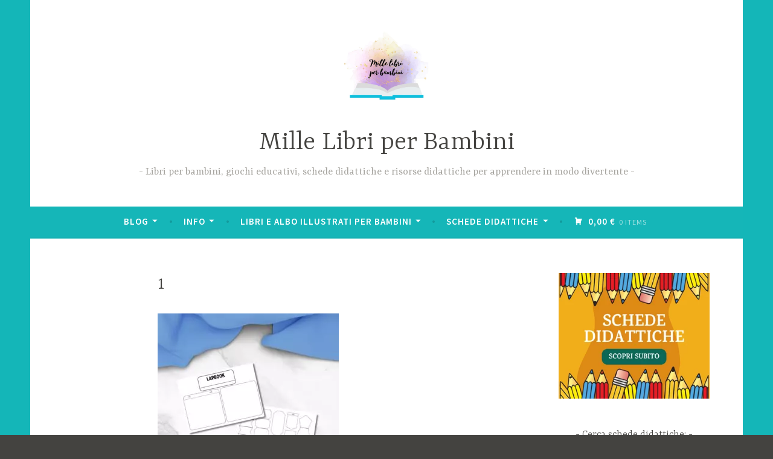

--- FILE ---
content_type: text/html; charset=UTF-8
request_url: https://millelibriperbambini.it/?attachment_id=6889
body_size: 13643
content:
<!DOCTYPE html>
<html dir="ltr" lang="it-IT" prefix="og: https://ogp.me/ns#">
<head>
<meta charset="UTF-8">
<meta name="viewport" content="width=device-width, initial-scale=1">
<link rel="profile" href="http://gmpg.org/xfn/11">

<title>1 - Mille Libri per Bambini</title>

		<!-- All in One SEO 4.9.2 - aioseo.com -->
	<meta name="robots" content="max-image-preview:large" />
	<meta name="author" content="Deborah Lazzaro"/>
	<link rel="canonical" href="https://millelibriperbambini.it/?attachment_id=6889" />
	<meta name="generator" content="All in One SEO (AIOSEO) 4.9.2" />
		<meta property="og:locale" content="it_IT" />
		<meta property="og:site_name" content="Mille Libri per Bambini - Libri per bambini, giochi educativi, schede didattiche e risorse didattiche per apprendere in modo divertente" />
		<meta property="og:type" content="article" />
		<meta property="og:title" content="1 - Mille Libri per Bambini" />
		<meta property="og:url" content="https://millelibriperbambini.it/?attachment_id=6889" />
		<meta property="og:image" content="https://millelibriperbambini.it/wp-content/uploads/2023/04/cropped-nuovo-logo-mille-libri-per-bambini.png" />
		<meta property="og:image:secure_url" content="https://millelibriperbambini.it/wp-content/uploads/2023/04/cropped-nuovo-logo-mille-libri-per-bambini.png" />
		<meta property="og:image:width" content="500" />
		<meta property="og:image:height" content="450" />
		<meta property="article:published_time" content="2024-07-02T16:06:54+00:00" />
		<meta property="article:modified_time" content="2024-07-02T16:11:09+00:00" />
		<meta name="twitter:card" content="summary_large_image" />
		<meta name="twitter:title" content="1 - Mille Libri per Bambini" />
		<meta name="twitter:image" content="https://millelibriperbambini.it/wp-content/uploads/2023/04/cropped-nuovo-logo-mille-libri-per-bambini.png" />
		<script type="application/ld+json" class="aioseo-schema">
			{"@context":"https:\/\/schema.org","@graph":[{"@type":"BreadcrumbList","@id":"https:\/\/millelibriperbambini.it\/?attachment_id=6889#breadcrumblist","itemListElement":[{"@type":"ListItem","@id":"https:\/\/millelibriperbambini.it#listItem","position":1,"name":"Home","item":"https:\/\/millelibriperbambini.it","nextItem":{"@type":"ListItem","@id":"https:\/\/millelibriperbambini.it\/?attachment_id=6889#listItem","name":"1"}},{"@type":"ListItem","@id":"https:\/\/millelibriperbambini.it\/?attachment_id=6889#listItem","position":2,"name":"1","previousItem":{"@type":"ListItem","@id":"https:\/\/millelibriperbambini.it#listItem","name":"Home"}}]},{"@type":"ItemPage","@id":"https:\/\/millelibriperbambini.it\/?attachment_id=6889#itempage","url":"https:\/\/millelibriperbambini.it\/?attachment_id=6889","name":"1 - Mille Libri per Bambini","inLanguage":"it-IT","isPartOf":{"@id":"https:\/\/millelibriperbambini.it\/#website"},"breadcrumb":{"@id":"https:\/\/millelibriperbambini.it\/?attachment_id=6889#breadcrumblist"},"author":{"@id":"https:\/\/millelibriperbambini.it\/author\/debyvany91\/#author"},"creator":{"@id":"https:\/\/millelibriperbambini.it\/author\/debyvany91\/#author"},"datePublished":"2024-07-02T18:06:54+02:00","dateModified":"2024-07-02T18:11:09+02:00"},{"@type":"Organization","@id":"https:\/\/millelibriperbambini.it\/#organization","name":"Mille Libri per Bambini","description":"Libri per bambini, giochi educativi, schede didattiche e risorse didattiche per apprendere in modo divertente","url":"https:\/\/millelibriperbambini.it\/","logo":{"@type":"ImageObject","url":"https:\/\/millelibriperbambini.it\/wp-content\/uploads\/2024\/03\/cropped-cropped-nuovo-logo.png","@id":"https:\/\/millelibriperbambini.it\/?attachment_id=6889\/#organizationLogo","width":498,"height":498},"image":{"@id":"https:\/\/millelibriperbambini.it\/?attachment_id=6889\/#organizationLogo"}},{"@type":"Person","@id":"https:\/\/millelibriperbambini.it\/author\/debyvany91\/#author","url":"https:\/\/millelibriperbambini.it\/author\/debyvany91\/","name":"Deborah Lazzaro","image":{"@type":"ImageObject","@id":"https:\/\/millelibriperbambini.it\/?attachment_id=6889#authorImage","url":"https:\/\/secure.gravatar.com\/avatar\/50a9d016ec326ec52269970f542e99635e7ecb5cc7cccd8dc4865c111a20d024?s=96&d=mm&r=g","width":96,"height":96,"caption":"Deborah Lazzaro"}},{"@type":"WebSite","@id":"https:\/\/millelibriperbambini.it\/#website","url":"https:\/\/millelibriperbambini.it\/","name":"Mille Libri per Bambini","description":"Libri per bambini, giochi educativi, schede didattiche e risorse didattiche per apprendere in modo divertente","inLanguage":"it-IT","publisher":{"@id":"https:\/\/millelibriperbambini.it\/#organization"}}]}
		</script>
		<!-- All in One SEO -->

<script>window._wca = window._wca || [];</script>
<link rel='dns-prefetch' href='//www.googletagmanager.com' />
<link rel='dns-prefetch' href='//stats.wp.com' />
<link rel='dns-prefetch' href='//fonts.googleapis.com' />
<link rel="alternate" type="application/rss+xml" title="Mille Libri per Bambini &raquo; Feed" href="https://millelibriperbambini.it/feed/" />
<link rel="alternate" type="application/rss+xml" title="Mille Libri per Bambini &raquo; Feed dei commenti" href="https://millelibriperbambini.it/comments/feed/" />
<link rel="alternate" title="oEmbed (JSON)" type="application/json+oembed" href="https://millelibriperbambini.it/wp-json/oembed/1.0/embed?url=https%3A%2F%2Fmillelibriperbambini.it%2F%3Fattachment_id%3D6889" />
<link rel="alternate" title="oEmbed (XML)" type="text/xml+oembed" href="https://millelibriperbambini.it/wp-json/oembed/1.0/embed?url=https%3A%2F%2Fmillelibriperbambini.it%2F%3Fattachment_id%3D6889&#038;format=xml" />
		<script type="text/javascript">
			var ajaxurl = 'https://millelibriperbambini.it/wp-admin/admin-ajax.php';
		</script>
		<style id='wp-img-auto-sizes-contain-inline-css' type='text/css'>
img:is([sizes=auto i],[sizes^="auto," i]){contain-intrinsic-size:3000px 1500px}
/*# sourceURL=wp-img-auto-sizes-contain-inline-css */
</style>
<style id='wp-emoji-styles-inline-css' type='text/css'>

	img.wp-smiley, img.emoji {
		display: inline !important;
		border: none !important;
		box-shadow: none !important;
		height: 1em !important;
		width: 1em !important;
		margin: 0 0.07em !important;
		vertical-align: -0.1em !important;
		background: none !important;
		padding: 0 !important;
	}
/*# sourceURL=wp-emoji-styles-inline-css */
</style>
<link rel='stylesheet' id='wp-block-library-css' href='https://millelibriperbambini.it/wp-includes/css/dist/block-library/style.min.css?ver=6.9' type='text/css' media='all' />
<style id='classic-theme-styles-inline-css' type='text/css'>
/*! This file is auto-generated */
.wp-block-button__link{color:#fff;background-color:#32373c;border-radius:9999px;box-shadow:none;text-decoration:none;padding:calc(.667em + 2px) calc(1.333em + 2px);font-size:1.125em}.wp-block-file__button{background:#32373c;color:#fff;text-decoration:none}
/*# sourceURL=/wp-includes/css/classic-themes.min.css */
</style>
<link rel='stylesheet' id='aioseo/css/src/vue/standalone/blocks/table-of-contents/global.scss-css' href='https://millelibriperbambini.it/wp-content/plugins/all-in-one-seo-pack/dist/Lite/assets/css/table-of-contents/global.e90f6d47.css?ver=4.9.2' type='text/css' media='all' />
<link rel='stylesheet' id='mediaelement-css' href='https://millelibriperbambini.it/wp-includes/js/mediaelement/mediaelementplayer-legacy.min.css?ver=4.2.17' type='text/css' media='all' />
<link rel='stylesheet' id='wp-mediaelement-css' href='https://millelibriperbambini.it/wp-includes/js/mediaelement/wp-mediaelement.min.css?ver=6.9' type='text/css' media='all' />
<style id='jetpack-sharing-buttons-style-inline-css' type='text/css'>
.jetpack-sharing-buttons__services-list{display:flex;flex-direction:row;flex-wrap:wrap;gap:0;list-style-type:none;margin:5px;padding:0}.jetpack-sharing-buttons__services-list.has-small-icon-size{font-size:12px}.jetpack-sharing-buttons__services-list.has-normal-icon-size{font-size:16px}.jetpack-sharing-buttons__services-list.has-large-icon-size{font-size:24px}.jetpack-sharing-buttons__services-list.has-huge-icon-size{font-size:36px}@media print{.jetpack-sharing-buttons__services-list{display:none!important}}.editor-styles-wrapper .wp-block-jetpack-sharing-buttons{gap:0;padding-inline-start:0}ul.jetpack-sharing-buttons__services-list.has-background{padding:1.25em 2.375em}
/*# sourceURL=https://millelibriperbambini.it/wp-content/plugins/jetpack/_inc/blocks/sharing-buttons/view.css */
</style>
<style id='global-styles-inline-css' type='text/css'>
:root{--wp--preset--aspect-ratio--square: 1;--wp--preset--aspect-ratio--4-3: 4/3;--wp--preset--aspect-ratio--3-4: 3/4;--wp--preset--aspect-ratio--3-2: 3/2;--wp--preset--aspect-ratio--2-3: 2/3;--wp--preset--aspect-ratio--16-9: 16/9;--wp--preset--aspect-ratio--9-16: 9/16;--wp--preset--color--black: #000000;--wp--preset--color--cyan-bluish-gray: #abb8c3;--wp--preset--color--white: #ffffff;--wp--preset--color--pale-pink: #f78da7;--wp--preset--color--vivid-red: #cf2e2e;--wp--preset--color--luminous-vivid-orange: #ff6900;--wp--preset--color--luminous-vivid-amber: #fcb900;--wp--preset--color--light-green-cyan: #7bdcb5;--wp--preset--color--vivid-green-cyan: #00d084;--wp--preset--color--pale-cyan-blue: #8ed1fc;--wp--preset--color--vivid-cyan-blue: #0693e3;--wp--preset--color--vivid-purple: #9b51e0;--wp--preset--gradient--vivid-cyan-blue-to-vivid-purple: linear-gradient(135deg,rgb(6,147,227) 0%,rgb(155,81,224) 100%);--wp--preset--gradient--light-green-cyan-to-vivid-green-cyan: linear-gradient(135deg,rgb(122,220,180) 0%,rgb(0,208,130) 100%);--wp--preset--gradient--luminous-vivid-amber-to-luminous-vivid-orange: linear-gradient(135deg,rgb(252,185,0) 0%,rgb(255,105,0) 100%);--wp--preset--gradient--luminous-vivid-orange-to-vivid-red: linear-gradient(135deg,rgb(255,105,0) 0%,rgb(207,46,46) 100%);--wp--preset--gradient--very-light-gray-to-cyan-bluish-gray: linear-gradient(135deg,rgb(238,238,238) 0%,rgb(169,184,195) 100%);--wp--preset--gradient--cool-to-warm-spectrum: linear-gradient(135deg,rgb(74,234,220) 0%,rgb(151,120,209) 20%,rgb(207,42,186) 40%,rgb(238,44,130) 60%,rgb(251,105,98) 80%,rgb(254,248,76) 100%);--wp--preset--gradient--blush-light-purple: linear-gradient(135deg,rgb(255,206,236) 0%,rgb(152,150,240) 100%);--wp--preset--gradient--blush-bordeaux: linear-gradient(135deg,rgb(254,205,165) 0%,rgb(254,45,45) 50%,rgb(107,0,62) 100%);--wp--preset--gradient--luminous-dusk: linear-gradient(135deg,rgb(255,203,112) 0%,rgb(199,81,192) 50%,rgb(65,88,208) 100%);--wp--preset--gradient--pale-ocean: linear-gradient(135deg,rgb(255,245,203) 0%,rgb(182,227,212) 50%,rgb(51,167,181) 100%);--wp--preset--gradient--electric-grass: linear-gradient(135deg,rgb(202,248,128) 0%,rgb(113,206,126) 100%);--wp--preset--gradient--midnight: linear-gradient(135deg,rgb(2,3,129) 0%,rgb(40,116,252) 100%);--wp--preset--font-size--small: 13px;--wp--preset--font-size--medium: 20px;--wp--preset--font-size--large: 36px;--wp--preset--font-size--x-large: 42px;--wp--preset--spacing--20: 0.44rem;--wp--preset--spacing--30: 0.67rem;--wp--preset--spacing--40: 1rem;--wp--preset--spacing--50: 1.5rem;--wp--preset--spacing--60: 2.25rem;--wp--preset--spacing--70: 3.38rem;--wp--preset--spacing--80: 5.06rem;--wp--preset--shadow--natural: 6px 6px 9px rgba(0, 0, 0, 0.2);--wp--preset--shadow--deep: 12px 12px 50px rgba(0, 0, 0, 0.4);--wp--preset--shadow--sharp: 6px 6px 0px rgba(0, 0, 0, 0.2);--wp--preset--shadow--outlined: 6px 6px 0px -3px rgb(255, 255, 255), 6px 6px rgb(0, 0, 0);--wp--preset--shadow--crisp: 6px 6px 0px rgb(0, 0, 0);}:where(.is-layout-flex){gap: 0.5em;}:where(.is-layout-grid){gap: 0.5em;}body .is-layout-flex{display: flex;}.is-layout-flex{flex-wrap: wrap;align-items: center;}.is-layout-flex > :is(*, div){margin: 0;}body .is-layout-grid{display: grid;}.is-layout-grid > :is(*, div){margin: 0;}:where(.wp-block-columns.is-layout-flex){gap: 2em;}:where(.wp-block-columns.is-layout-grid){gap: 2em;}:where(.wp-block-post-template.is-layout-flex){gap: 1.25em;}:where(.wp-block-post-template.is-layout-grid){gap: 1.25em;}.has-black-color{color: var(--wp--preset--color--black) !important;}.has-cyan-bluish-gray-color{color: var(--wp--preset--color--cyan-bluish-gray) !important;}.has-white-color{color: var(--wp--preset--color--white) !important;}.has-pale-pink-color{color: var(--wp--preset--color--pale-pink) !important;}.has-vivid-red-color{color: var(--wp--preset--color--vivid-red) !important;}.has-luminous-vivid-orange-color{color: var(--wp--preset--color--luminous-vivid-orange) !important;}.has-luminous-vivid-amber-color{color: var(--wp--preset--color--luminous-vivid-amber) !important;}.has-light-green-cyan-color{color: var(--wp--preset--color--light-green-cyan) !important;}.has-vivid-green-cyan-color{color: var(--wp--preset--color--vivid-green-cyan) !important;}.has-pale-cyan-blue-color{color: var(--wp--preset--color--pale-cyan-blue) !important;}.has-vivid-cyan-blue-color{color: var(--wp--preset--color--vivid-cyan-blue) !important;}.has-vivid-purple-color{color: var(--wp--preset--color--vivid-purple) !important;}.has-black-background-color{background-color: var(--wp--preset--color--black) !important;}.has-cyan-bluish-gray-background-color{background-color: var(--wp--preset--color--cyan-bluish-gray) !important;}.has-white-background-color{background-color: var(--wp--preset--color--white) !important;}.has-pale-pink-background-color{background-color: var(--wp--preset--color--pale-pink) !important;}.has-vivid-red-background-color{background-color: var(--wp--preset--color--vivid-red) !important;}.has-luminous-vivid-orange-background-color{background-color: var(--wp--preset--color--luminous-vivid-orange) !important;}.has-luminous-vivid-amber-background-color{background-color: var(--wp--preset--color--luminous-vivid-amber) !important;}.has-light-green-cyan-background-color{background-color: var(--wp--preset--color--light-green-cyan) !important;}.has-vivid-green-cyan-background-color{background-color: var(--wp--preset--color--vivid-green-cyan) !important;}.has-pale-cyan-blue-background-color{background-color: var(--wp--preset--color--pale-cyan-blue) !important;}.has-vivid-cyan-blue-background-color{background-color: var(--wp--preset--color--vivid-cyan-blue) !important;}.has-vivid-purple-background-color{background-color: var(--wp--preset--color--vivid-purple) !important;}.has-black-border-color{border-color: var(--wp--preset--color--black) !important;}.has-cyan-bluish-gray-border-color{border-color: var(--wp--preset--color--cyan-bluish-gray) !important;}.has-white-border-color{border-color: var(--wp--preset--color--white) !important;}.has-pale-pink-border-color{border-color: var(--wp--preset--color--pale-pink) !important;}.has-vivid-red-border-color{border-color: var(--wp--preset--color--vivid-red) !important;}.has-luminous-vivid-orange-border-color{border-color: var(--wp--preset--color--luminous-vivid-orange) !important;}.has-luminous-vivid-amber-border-color{border-color: var(--wp--preset--color--luminous-vivid-amber) !important;}.has-light-green-cyan-border-color{border-color: var(--wp--preset--color--light-green-cyan) !important;}.has-vivid-green-cyan-border-color{border-color: var(--wp--preset--color--vivid-green-cyan) !important;}.has-pale-cyan-blue-border-color{border-color: var(--wp--preset--color--pale-cyan-blue) !important;}.has-vivid-cyan-blue-border-color{border-color: var(--wp--preset--color--vivid-cyan-blue) !important;}.has-vivid-purple-border-color{border-color: var(--wp--preset--color--vivid-purple) !important;}.has-vivid-cyan-blue-to-vivid-purple-gradient-background{background: var(--wp--preset--gradient--vivid-cyan-blue-to-vivid-purple) !important;}.has-light-green-cyan-to-vivid-green-cyan-gradient-background{background: var(--wp--preset--gradient--light-green-cyan-to-vivid-green-cyan) !important;}.has-luminous-vivid-amber-to-luminous-vivid-orange-gradient-background{background: var(--wp--preset--gradient--luminous-vivid-amber-to-luminous-vivid-orange) !important;}.has-luminous-vivid-orange-to-vivid-red-gradient-background{background: var(--wp--preset--gradient--luminous-vivid-orange-to-vivid-red) !important;}.has-very-light-gray-to-cyan-bluish-gray-gradient-background{background: var(--wp--preset--gradient--very-light-gray-to-cyan-bluish-gray) !important;}.has-cool-to-warm-spectrum-gradient-background{background: var(--wp--preset--gradient--cool-to-warm-spectrum) !important;}.has-blush-light-purple-gradient-background{background: var(--wp--preset--gradient--blush-light-purple) !important;}.has-blush-bordeaux-gradient-background{background: var(--wp--preset--gradient--blush-bordeaux) !important;}.has-luminous-dusk-gradient-background{background: var(--wp--preset--gradient--luminous-dusk) !important;}.has-pale-ocean-gradient-background{background: var(--wp--preset--gradient--pale-ocean) !important;}.has-electric-grass-gradient-background{background: var(--wp--preset--gradient--electric-grass) !important;}.has-midnight-gradient-background{background: var(--wp--preset--gradient--midnight) !important;}.has-small-font-size{font-size: var(--wp--preset--font-size--small) !important;}.has-medium-font-size{font-size: var(--wp--preset--font-size--medium) !important;}.has-large-font-size{font-size: var(--wp--preset--font-size--large) !important;}.has-x-large-font-size{font-size: var(--wp--preset--font-size--x-large) !important;}
:where(.wp-block-post-template.is-layout-flex){gap: 1.25em;}:where(.wp-block-post-template.is-layout-grid){gap: 1.25em;}
:where(.wp-block-term-template.is-layout-flex){gap: 1.25em;}:where(.wp-block-term-template.is-layout-grid){gap: 1.25em;}
:where(.wp-block-columns.is-layout-flex){gap: 2em;}:where(.wp-block-columns.is-layout-grid){gap: 2em;}
:root :where(.wp-block-pullquote){font-size: 1.5em;line-height: 1.6;}
/*# sourceURL=global-styles-inline-css */
</style>
<link rel='stylesheet' id='wp-blog-designer-fontawesome-stylesheets-css' href='https://millelibriperbambini.it/wp-content/plugins/blog-designer//admin/css/fontawesome-all.min.css?ver=1.0' type='text/css' media='all' />
<link rel='stylesheet' id='wp-blog-designer-css-stylesheets-css' href='https://millelibriperbambini.it/wp-content/plugins/blog-designer/public/css/designer_css.css?ver=1.0' type='text/css' media='all' />
<link rel='stylesheet' id='wpa-css-css' href='https://millelibriperbambini.it/wp-content/plugins/honeypot/includes/css/wpa.css?ver=2.3.04' type='text/css' media='all' />
<style id='woocommerce-inline-inline-css' type='text/css'>
.woocommerce form .form-row .required { visibility: visible; }
/*# sourceURL=woocommerce-inline-inline-css */
</style>
<link rel='stylesheet' id='dara-style-css' href='https://millelibriperbambini.it/wp-content/themes/dara/style.css?ver=6.9' type='text/css' media='all' />
<style id='dara-style-inline-css' type='text/css'>
.posted-on, .cat-links, .tags-links, .byline { clip: rect(1px, 1px, 1px, 1px); height: 1px; position: absolute; overflow: hidden; width: 1px; }
/*# sourceURL=dara-style-inline-css */
</style>
<link rel='stylesheet' id='dara-fonts-css' href='https://fonts.googleapis.com/css?family=Source+Sans+Pro%3A300%2C300italic%2C400%2C400italic%2C600%7CYrsa%3A300%2C400%2C700&#038;subset=latin%2Clatin-ext' type='text/css' media='all' />
<link rel='stylesheet' id='genericons-css' href='https://millelibriperbambini.it/wp-content/plugins/jetpack/_inc/genericons/genericons/genericons.css?ver=3.1' type='text/css' media='all' />
<link rel='stylesheet' id='dara-woocommerce-style-css' href='https://millelibriperbambini.it/wp-content/themes/dara/woocommerce.css?ver=6.9' type='text/css' media='all' />
<style id='dara-woocommerce-style-inline-css' type='text/css'>
@font-face {
				font-family: "star";
				src: url("https://millelibriperbambini.it/wp-content/plugins/woocommerce/assets/fonts/star.eot");
				src: url("https://millelibriperbambini.it/wp-content/plugins/woocommerce/assets/fonts/star.eot?#iefix") format("embedded-opentype"),
					url("https://millelibriperbambini.it/wp-content/plugins/woocommerce/assets/fonts/star.woff") format("woff"),
					url("https://millelibriperbambini.it/wp-content/plugins/woocommerce/assets/fonts/star.ttf") format("truetype"),
					url("https://millelibriperbambini.it/wp-content/plugins/woocommerce/assets/fonts/star.svg#star") format("svg");
				font-weight: normal;
				font-style: normal;
			}@font-face {
				font-family: "WooCommerce";
				src: url("https://millelibriperbambini.it/wp-content/plugins/woocommerce/assets/fonts/WooCommerce.eot");
				src: url("https://millelibriperbambini.it/wp-content/plugins/woocommerce/assets/fonts/WooCommerce.eot?#iefix") format("embedded-opentype"),
					url("https://millelibriperbambini.it/wp-content/plugins/woocommerce/assets/fonts/WooCommerce.woff") format("woff"),
					url("https://millelibriperbambini.it/wp-content/plugins/woocommerce/assets/fonts/WooCommerce.ttf") format("truetype"),
					url("https://millelibriperbambini.it/wp-content/plugins/woocommerce/assets/fonts/WooCommerce.svg#WooCommerce") format("svg");
				font-weight: normal;
				font-style: normal;
			}
/*# sourceURL=dara-woocommerce-style-inline-css */
</style>
<link rel='stylesheet' id='wc-custom-add-to-cart-css' href='https://millelibriperbambini.it/wp-content/plugins/woo-custom-add-to-cart-button/assets/css/wc-custom-add-to-cart.min.css?ver=1.2.6' type='text/css' media='all' />
<script type="text/javascript" id="woocommerce-google-analytics-integration-gtag-js-after">
/* <![CDATA[ */
/* Google Analytics for WooCommerce (gtag.js) */
					window.dataLayer = window.dataLayer || [];
					function gtag(){dataLayer.push(arguments);}
					// Set up default consent state.
					for ( const mode of [{"analytics_storage":"denied","ad_storage":"denied","ad_user_data":"denied","ad_personalization":"denied","region":["AT","BE","BG","HR","CY","CZ","DK","EE","FI","FR","DE","GR","HU","IS","IE","IT","LV","LI","LT","LU","MT","NL","NO","PL","PT","RO","SK","SI","ES","SE","GB","CH"]}] || [] ) {
						gtag( "consent", "default", { "wait_for_update": 500, ...mode } );
					}
					gtag("js", new Date());
					gtag("set", "developer_id.dOGY3NW", true);
					gtag("config", "G-BDZKH6THZF", {"track_404":true,"allow_google_signals":false,"logged_in":false,"linker":{"domains":[],"allow_incoming":false},"custom_map":{"dimension1":"logged_in"}});
//# sourceURL=woocommerce-google-analytics-integration-gtag-js-after
/* ]]> */
</script>
<script type="text/javascript" src="https://millelibriperbambini.it/wp-includes/js/jquery/jquery.min.js?ver=3.7.1" id="jquery-core-js"></script>
<script type="text/javascript" src="https://millelibriperbambini.it/wp-includes/js/jquery/jquery-migrate.min.js?ver=3.4.1" id="jquery-migrate-js"></script>
<script type="text/javascript" src="https://millelibriperbambini.it/wp-includes/js/imagesloaded.min.js?ver=5.0.0" id="imagesloaded-js"></script>
<script type="text/javascript" src="https://millelibriperbambini.it/wp-includes/js/masonry.min.js?ver=4.2.2" id="masonry-js"></script>
<script type="text/javascript" src="https://millelibriperbambini.it/wp-content/plugins/blog-designer/public/js/ticker.min.js?ver=1.0" id="ticker-js"></script>
<script type="text/javascript" src="https://millelibriperbambini.it/wp-content/plugins/blog-designer/public/js/designer.js?ver=1.0" id="wp-blog-designer-script-js"></script>
<script type="text/javascript" src="https://millelibriperbambini.it/wp-content/plugins/woocommerce/assets/js/jquery-blockui/jquery.blockUI.min.js?ver=2.7.0-wc.10.4.3" id="wc-jquery-blockui-js" defer="defer" data-wp-strategy="defer"></script>
<script type="text/javascript" id="wc-add-to-cart-js-extra">
/* <![CDATA[ */
var wc_add_to_cart_params = {"ajax_url":"/wp-admin/admin-ajax.php","wc_ajax_url":"/?wc-ajax=%%endpoint%%","i18n_view_cart":"Visualizza carrello","cart_url":"https://millelibriperbambini.it/carrello/","is_cart":"","cart_redirect_after_add":"no"};
//# sourceURL=wc-add-to-cart-js-extra
/* ]]> */
</script>
<script type="text/javascript" src="https://millelibriperbambini.it/wp-content/plugins/woocommerce/assets/js/frontend/add-to-cart.min.js?ver=10.4.3" id="wc-add-to-cart-js" defer="defer" data-wp-strategy="defer"></script>
<script type="text/javascript" src="https://millelibriperbambini.it/wp-content/plugins/woocommerce/assets/js/js-cookie/js.cookie.min.js?ver=2.1.4-wc.10.4.3" id="wc-js-cookie-js" defer="defer" data-wp-strategy="defer"></script>
<script type="text/javascript" id="woocommerce-js-extra">
/* <![CDATA[ */
var woocommerce_params = {"ajax_url":"/wp-admin/admin-ajax.php","wc_ajax_url":"/?wc-ajax=%%endpoint%%","i18n_password_show":"Mostra password","i18n_password_hide":"Nascondi password"};
//# sourceURL=woocommerce-js-extra
/* ]]> */
</script>
<script type="text/javascript" src="https://millelibriperbambini.it/wp-content/plugins/woocommerce/assets/js/frontend/woocommerce.min.js?ver=10.4.3" id="woocommerce-js" defer="defer" data-wp-strategy="defer"></script>
<script type="text/javascript" id="WCPAY_ASSETS-js-extra">
/* <![CDATA[ */
var wcpayAssets = {"url":"https://millelibriperbambini.it/wp-content/plugins/woocommerce-payments/dist/"};
//# sourceURL=WCPAY_ASSETS-js-extra
/* ]]> */
</script>
<script type="text/javascript" src="https://stats.wp.com/s-202604.js" id="woocommerce-analytics-js" defer="defer" data-wp-strategy="defer"></script>
<link rel="https://api.w.org/" href="https://millelibriperbambini.it/wp-json/" /><link rel="alternate" title="JSON" type="application/json" href="https://millelibriperbambini.it/wp-json/wp/v2/media/6889" /><link rel="EditURI" type="application/rsd+xml" title="RSD" href="https://millelibriperbambini.it/xmlrpc.php?rsd" />
<meta name="generator" content="WordPress 6.9" />
<meta name="generator" content="WooCommerce 10.4.3" />
<link rel='shortlink' href='https://millelibriperbambini.it/?p=6889' />
<!-- HFCM by 99 Robots - Snippet # 1: Pinterest -->
<script type="text/javascript">
!function(e){if(!window.pintrk){window.pintrk=function(){window.pintrk.queue.push(Array.prototype.slice.call(arguments))};var n=window.pintrk;n.queue=[],n.version="3.0";var t=document.createElement("script");t.async=!0,t.src=e;var r=document.getElementsByTagName("script")[0];r.parentNode.insertBefore(t,r)}}("https://s.pinimg.com/ct/core.js");

pintrk('load','2613590163194', {
 em: 'lazzaro_deborah@libero.it',
});
pintrk('page');
</script>
<!-- /end HFCM by 99 Robots -->
<!-- HFCM by 99 Robots - Snippet # 2: Meta pixel code -->
<!-- Meta Pixel Code -->
<script>
!function(f,b,e,v,n,t,s)
{if(f.fbq)return;n=f.fbq=function(){n.callMethod?
n.callMethod.apply(n,arguments):n.queue.push(arguments)};
if(!f._fbq)f._fbq=n;n.push=n;n.loaded=!0;n.version='2.0';
n.queue=[];t=b.createElement(e);t.async=!0;
t.src=v;s=b.getElementsByTagName(e)[0];
s.parentNode.insertBefore(t,s)}(window, document,'script',
'https://connect.facebook.net/en_US/fbevents.js');
fbq('init', '804742337746629');
fbq('track', 'PageView');
</script>
<noscript><img height="1" width="1" style="display:none"
src="https://www.facebook.com/tr?id=804742337746629&ev=PageView&noscript=1"
/></noscript>
<!-- End Meta Pixel Code -->
<!-- /end HFCM by 99 Robots -->
<!-- HFCM by 99 Robots - Snippet # 3: GA4 -->
<!-- Google tag (gtag.js) -->
<script async src="https://www.googletagmanager.com/gtag/js?id=G-BDZKH6THZF"></script>
<script>
  window.dataLayer = window.dataLayer || [];
  function gtag(){dataLayer.push(arguments);}
  gtag('js', new Date());

  gtag('config', 'G-BDZKH6THZF');
</script>
<!-- /end HFCM by 99 Robots -->
	<style>img#wpstats{display:none}</style>
			<noscript><style>.woocommerce-product-gallery{ opacity: 1 !important; }</style></noscript>
	<meta name="generator" content="Elementor 3.34.0; features: additional_custom_breakpoints; settings: css_print_method-external, google_font-enabled, font_display-swap">
			<style>
				.e-con.e-parent:nth-of-type(n+4):not(.e-lazyloaded):not(.e-no-lazyload),
				.e-con.e-parent:nth-of-type(n+4):not(.e-lazyloaded):not(.e-no-lazyload) * {
					background-image: none !important;
				}
				@media screen and (max-height: 1024px) {
					.e-con.e-parent:nth-of-type(n+3):not(.e-lazyloaded):not(.e-no-lazyload),
					.e-con.e-parent:nth-of-type(n+3):not(.e-lazyloaded):not(.e-no-lazyload) * {
						background-image: none !important;
					}
				}
				@media screen and (max-height: 640px) {
					.e-con.e-parent:nth-of-type(n+2):not(.e-lazyloaded):not(.e-no-lazyload),
					.e-con.e-parent:nth-of-type(n+2):not(.e-lazyloaded):not(.e-no-lazyload) * {
						background-image: none !important;
					}
				}
			</style>
			<style type="text/css" id="custom-background-css">
body.custom-background { background-image: url("https://millelibriperbambini.it/wp-content/uploads/2020/06/sfondo-turchese.jpg"); background-position: left top; background-size: auto; background-repeat: repeat; background-attachment: scroll; }
</style>
	</head>

<body class="attachment wp-singular attachment-template-default single single-attachment postid-6889 attachmentid-6889 attachment-jpeg custom-background wp-custom-logo wp-theme-dara theme-dara woocommerce-no-js not-multi-author display-header-text woocommerce-active wc-add-to-cart-icon date-hidden categories-hidden tags-hidden author-hidden elementor-default">
<div id="page" class="site">
	<a class="skip-link screen-reader-text" href="#content">Skip to content</a>

	<header id="masthead" class="site-header" role="banner">

		
				<div class="site-branding">
			<a href="https://millelibriperbambini.it/" class="custom-logo-link" rel="home"><img fetchpriority="high" width="498" height="498" src="https://millelibriperbambini.it/wp-content/uploads/2024/03/cropped-cropped-nuovo-logo.png" class="custom-logo" alt="Mille Libri per Bambini" decoding="async" srcset="https://millelibriperbambini.it/wp-content/uploads/2024/03/cropped-cropped-nuovo-logo.png 498w, https://millelibriperbambini.it/wp-content/uploads/2024/03/cropped-cropped-nuovo-logo-300x300.png 300w, https://millelibriperbambini.it/wp-content/uploads/2024/03/cropped-cropped-nuovo-logo-150x150.png 150w, https://millelibriperbambini.it/wp-content/uploads/2024/03/cropped-cropped-nuovo-logo-180x180.png 180w, https://millelibriperbambini.it/wp-content/uploads/2024/03/cropped-cropped-nuovo-logo-100x100.png 100w" sizes="(max-width: 498px) 100vw, 498px" /></a>							<p class="site-title"><a href="https://millelibriperbambini.it/" rel="home">Mille Libri per Bambini</a></p>
							<p class="site-description">Libri per bambini, giochi educativi, schede didattiche e risorse didattiche per apprendere in modo divertente</p>
			
					</div><!-- .site-branding -->

		<nav id="site-navigation" class="main-navigation" role="navigation">
	<button class="menu-toggle" aria-controls="top-menu" aria-expanded="false">Menu</button>
	<div class="menu-menu-home-page-container"><ul id="top-menu" class="menu"><li id="menu-item-86" class="menu-item menu-item-type-post_type menu-item-object-page menu-item-has-children menu-item-86"><a href="https://millelibriperbambini.it/blog-2/">BLOG</a>
<ul class="sub-menu">
	<li id="menu-item-143" class="menu-item menu-item-type-taxonomy menu-item-object-category menu-item-143"><a href="https://millelibriperbambini.it/category/letture-e-albo-illustrati/">Letture e Albo Illustrati</a></li>
	<li id="menu-item-142" class="menu-item menu-item-type-taxonomy menu-item-object-category menu-item-142"><a href="https://millelibriperbambini.it/category/libri-cartonati-e-pop-up/">Libri Cartonati &amp; Pop-Up</a></li>
	<li id="menu-item-145" class="menu-item menu-item-type-taxonomy menu-item-object-category menu-item-145"><a href="https://millelibriperbambini.it/category/libri-in-inglese/">Libri in Inglese</a></li>
	<li id="menu-item-144" class="menu-item menu-item-type-taxonomy menu-item-object-category menu-item-144"><a href="https://millelibriperbambini.it/category/libri-di-scienze/">Libri di Scienze</a></li>
	<li id="menu-item-141" class="menu-item menu-item-type-taxonomy menu-item-object-category menu-item-141"><a href="https://millelibriperbambini.it/category/libri-di-storia-e-geografia/">Libri di Storia e Geografia</a></li>
	<li id="menu-item-546" class="menu-item menu-item-type-taxonomy menu-item-object-category menu-item-546"><a href="https://millelibriperbambini.it/category/librerie-e-arredamento-per-bambini/">Librerie e arredamento per bambini</a></li>
	<li id="menu-item-420" class="menu-item menu-item-type-taxonomy menu-item-object-category menu-item-420"><a href="https://millelibriperbambini.it/category/giochi-in-scatola/">Giochi consigliati</a></li>
	<li id="menu-item-5836" class="menu-item menu-item-type-custom menu-item-object-custom menu-item-5836"><a href="https://millelibriperbambini.it/category/didattica-e-creativita/">Didattica e creatività</a></li>
</ul>
</li>
<li id="menu-item-87" class="menu-item menu-item-type-post_type menu-item-object-page menu-item-has-children menu-item-87"><a href="https://millelibriperbambini.it/contact/">Info</a>
<ul class="sub-menu">
	<li id="menu-item-85" class="menu-item menu-item-type-post_type menu-item-object-page menu-item-85"><a href="https://millelibriperbambini.it/about/">Chi sono</a></li>
	<li id="menu-item-136" class="menu-item menu-item-type-post_type menu-item-object-page menu-item-136"><a href="https://millelibriperbambini.it/contact/">Scrivimi</a></li>
	<li id="menu-item-1340" class="menu-item menu-item-type-custom menu-item-object-custom menu-item-1340"><a href="https://millelibriperbambini.it/condizioni-generali-di-vendita/">Condizioni generali di vendita</a></li>
	<li id="menu-item-135" class="menu-item menu-item-type-post_type menu-item-object-page menu-item-135"><a href="https://millelibriperbambini.it/privacy-cookie-policy/">Privacy &#038; Cookie Policy</a></li>
</ul>
</li>
<li id="menu-item-15018" class="menu-item menu-item-type-custom menu-item-object-custom menu-item-has-children menu-item-15018"><a href="https://millealboillustrati.it/">Libri e albo illustrati per bambini</a>
<ul class="sub-menu">
	<li id="menu-item-15032" class="menu-item menu-item-type-custom menu-item-object-custom menu-item-15032"><a href="https://millealboillustrati.it/">La mia libreria indipendente online</a></li>
	<li id="menu-item-718" class="menu-item menu-item-type-custom menu-item-object-custom menu-item-718"><a href="https://amzn.to/3QKVR0i">I miei libri su Amazon</a></li>
	<li id="menu-item-12740" class="menu-item menu-item-type-custom menu-item-object-custom menu-item-12740"><a href="https://chat.whatsapp.com/Kzsf7pzMQvgJvTdOiECel5?mode=ac_t">Libri in inglese</a></li>
</ul>
</li>
<li id="menu-item-1331" class="menu-item menu-item-type-custom menu-item-object-custom menu-item-has-children menu-item-1331"><a href="https://millelibriperbambini.it/negozio/">Schede didattiche</a>
<ul class="sub-menu">
	<li id="menu-item-2114" class="menu-item menu-item-type-custom menu-item-object-custom menu-item-2114"><a href="https://millelibriperbambini.it/categoria-prodotto/scuola-dellinfanzia/">Scuola dell&#8217;Infanzia</a></li>
	<li id="menu-item-2115" class="menu-item menu-item-type-custom menu-item-object-custom menu-item-2115"><a href="https://millelibriperbambini.it/categoria-prodotto/scuola-primaria/">Scuola primaria</a></li>
	<li id="menu-item-4837" class="menu-item menu-item-type-custom menu-item-object-custom menu-item-4837"><a href="https://millelibriperbambini.it/categoria-prodotto/lapbook">Lapbook</a></li>
	<li id="menu-item-3854" class="menu-item menu-item-type-custom menu-item-object-custom menu-item-3854"><a href="https://millelibriperbambini.it/categoria-prodotto/storie-favole-e-fiabe-da-stampare/">Storie, favole e fiabe da stampare</a></li>
	<li id="menu-item-2380" class="menu-item menu-item-type-custom menu-item-object-custom menu-item-2380"><a href="https://millelibriperbambini.it/categoria-prodotto/lavoretti-creativi/">Lavoretti creativi</a></li>
	<li id="menu-item-8859" class="menu-item menu-item-type-custom menu-item-object-custom menu-item-8859"><a href="https://millelibriperbambini.it/categoria-prodotto/fascicoli-didattici-cartacei/">Fascicoli didattici cartacei</a></li>
	<li id="menu-item-2116" class="menu-item menu-item-type-custom menu-item-object-custom menu-item-2116"><a href="https://millelibriperbambini.it/categoria-prodotto/giochi-e-cacce-al-tesoro/">Giochi e cacce al tesoro</a></li>
	<li id="menu-item-2358" class="menu-item menu-item-type-custom menu-item-object-custom menu-item-2358"><a href="https://millelibriperbambini.it/categoria-prodotto/disegni-da-colorare">Disegni da colorare</a></li>
	<li id="menu-item-5446" class="menu-item menu-item-type-custom menu-item-object-custom menu-item-5446"><a href="https://millelibriperbambini.it/categoria-prodotto/curiosita-dal-mondo/">RIcerche e curiosità</a></li>
	<li id="menu-item-3121" class="menu-item menu-item-type-custom menu-item-object-custom menu-item-3121"><a href="https://millelibriperbambini.it/categoria-prodotto/elfo-di-babbo-natale/">Elfo di Babbo Natale</a></li>
	<li id="menu-item-2139" class="menu-item menu-item-type-custom menu-item-object-custom menu-item-2139"><a href="https://millelibriperbambini.it/tag-prodotto/kamishibai/">Kamishibai</a></li>
</ul>
</li>
</ul></div>			<ul id="site-header-cart" class="site-header-cart">
			<li class="">
							<a class="cart-contents" href="https://millelibriperbambini.it/carrello/" title="View your shopping cart">
								<span class="amount">0,00&nbsp;&euro;</span> <span class="count">0 items</span>
			</a>
					</li>
			<li>
				<div class="widget woocommerce widget_shopping_cart"><div class="widget_shopping_cart_content"></div></div>			</li>
		</ul>
		</nav>

	</header>

	
	<div id="content" class="site-content">

	<div id="primary" class="content-area">
		<main id="main" class="site-main" role="main">

		
<article id="post-6889" class="post-6889 attachment type-attachment status-inherit hentry without-featured-image">
	
	<header class="entry-header">
		<h1 class="entry-title">1</h1>	</header>

	<div class="entry-body">
		
		<div class="entry-content">
			<p class="attachment"><a href='https://millelibriperbambini.it/wp-content/uploads/2024/07/1.jpg'><img decoding="async" width="300" height="300" src="https://millelibriperbambini.it/wp-content/uploads/2024/07/1-300x300.jpg" class="attachment-medium size-medium" alt="lapbook template vuoto pdf" srcset="https://millelibriperbambini.it/wp-content/uploads/2024/07/1-300x300.jpg 300w, https://millelibriperbambini.it/wp-content/uploads/2024/07/1-1024x1024.jpg 1024w, https://millelibriperbambini.it/wp-content/uploads/2024/07/1-150x150.jpg 150w, https://millelibriperbambini.it/wp-content/uploads/2024/07/1-768x768.jpg 768w, https://millelibriperbambini.it/wp-content/uploads/2024/07/1-180x180.jpg 180w, https://millelibriperbambini.it/wp-content/uploads/2024/07/1-624x624.jpg 624w, https://millelibriperbambini.it/wp-content/uploads/2024/07/1-100x100.jpg 100w, https://millelibriperbambini.it/wp-content/uploads/2024/07/1.jpg 1500w" sizes="(max-width: 300px) 100vw, 300px" /></a></p>
		</div>

			<footer class="entry-footer">
			</footer><!-- .entry-footer -->
		
	</div><!-- .entry-body -->
</article><!-- #post-## -->

	<nav class="navigation post-navigation" aria-label="Articoli">
		<h2 class="screen-reader-text">Navigazione articoli</h2>
		<div class="nav-links"><div class="nav-previous"><a href="https://millelibriperbambini.it/prodotto/lapbook-template-vuoto-pdf/" rel="prev"><span class="title">Previous post</span>Lapbook template vuoto PDF</a></div></div>
	</nav>
		</main>
	</div>

<aside id="secondary" class="widget-area" role="complementary">
	<aside id="media_image-7" class="widget widget_media_image"><a href="https://millelibriperbambini.it/negozio/"><img width="300" height="250" src="https://millelibriperbambini.it/wp-content/uploads/2024/01/banner-millelibri.png" class="image wp-image-4170  attachment-full size-full" alt="" style="max-width: 100%; height: auto;" decoding="async" /></a></aside><aside id="woocommerce_product_search-2" class="widget woocommerce widget_product_search"><h3 class="widget-title">Cerca schede didattiche:</h3><form role="search" method="get" class="woocommerce-product-search" action="https://millelibriperbambini.it/">
	<label class="screen-reader-text" for="woocommerce-product-search-field-0">Cerca:</label>
	<input type="search" id="woocommerce-product-search-field-0" class="search-field" placeholder="Cerca prodotti&hellip;" value="" name="s" />
	<button type="submit" value="Cerca" class="">Cerca</button>
	<input type="hidden" name="post_type" value="product" />
</form>
</aside><aside id="media_image-9" class="widget widget_media_image"><a href="https://chat.whatsapp.com/D6KUCqv3QH01dTat95YvmD?mode=wwt"><img width="300" height="250" src="https://millelibriperbambini.it/wp-content/uploads/2025/09/banner-millelibri-2.png" class="image wp-image-15026  attachment-full size-full" alt="" style="max-width: 100%; height: auto;" decoding="async" /></a></aside><aside id="media_image-8" class="widget widget_media_image"><a href="https://chat.whatsapp.com/Kzsf7pzMQvgJvTdOiECel5?mode=ac_t"><img width="300" height="250" src="https://millelibriperbambini.it/wp-content/uploads/2025/05/LIBRI-IN-INGLESE-BANNER.png" class="image wp-image-13343  attachment-full size-full" alt="" style="max-width: 100%; height: auto;" decoding="async" /></a></aside><aside id="text-2" class="widget widget_text">			<div class="textwidget"><p>Ciao e benvenuto/a su Mille Libri per Bambini.</p>
<p>In questo sito troverai consigli per acquistare i migliori libri per bambini e una ricca selezione di schede didattiche, giochi educativi e attività da stampare (per bambini dai 3 ai 10 anni).</p>
<p>La nostra missione è quella di rendere l&#8217;apprendimento più divertente, attraverso materiali didattici stimolanti e interessanti.</p>
<p>Buona navigazione nel sito!</p>
</div>
		</aside></aside>

	</div>

	
<div id="tertiary" class="widget-area footer-widget-area" role="complementary">
		<div id="widget-area-2" class="widget-area">
		<aside id="search-5" class="widget widget_search"><h3 class="widget-title">Cerca articoli sul blog:</h3><form role="search" method="get" class="search-form" action="https://millelibriperbambini.it/">
				<label>
					<span class="screen-reader-text">Ricerca per:</span>
					<input type="search" class="search-field" placeholder="Cerca &hellip;" value="" name="s" />
				</label>
				<input type="submit" class="search-submit" value="Cerca" />
			</form></aside><aside id="custom_html-3" class="widget_text widget widget_custom_html"><div class="textwidget custom-html-widget"><h2>ISCRIVITI ALLA NEWSLETTER</h2>
Iscriviti alla nostra mailing list per ricevere aggiornamenti su novità, offerte speciali e buoni sconto riservati ai clienti.
<form accept-charset="utf-8" action="https://www.maildonkey.it/sendy/subscribe" method="POST">
<p class="sib-email-area"><label class="sib-email-area">La tua e-mail*</label>
<input id="email" name="email" type="email" /><input name="list" type="hidden" value="ISiZ7638rqLLo8926eykNwY71Q" /><br/>
<input id="gdpr" name="gdpr" required="required" type="checkbox" /> Acconsento al trattamento dei miei dati </p>

<div style="display: none;"><label for="hp">HP</label><input id="hp" name="hp" type="text" /></div>
<input name="subform" type="hidden" value="yes" /><input id="submit" name="Iscriviti" type="submit" />
</form>
<hr></div></aside><aside id="media_image-3" class="widget widget_media_image"><a href="https://www.facebook.com/groups/634484464155758/"><img width="1200" height="200" src="https://millelibriperbambini.it/wp-content/uploads/2020/06/banner-footer-1200.jpg" class="image wp-image-149  attachment-full size-full" alt="" style="max-width: 100%; height: auto;" decoding="async" srcset="https://millelibriperbambini.it/wp-content/uploads/2020/06/banner-footer-1200.jpg 1200w, https://millelibriperbambini.it/wp-content/uploads/2020/06/banner-footer-1200-624x104.jpg 624w, https://millelibriperbambini.it/wp-content/uploads/2020/06/banner-footer-1200-300x50.jpg 300w, https://millelibriperbambini.it/wp-content/uploads/2020/06/banner-footer-1200-1024x171.jpg 1024w, https://millelibriperbambini.it/wp-content/uploads/2020/06/banner-footer-1200-768x128.jpg 768w" sizes="(max-width: 1200px) 100vw, 1200px" /></a></aside>	</div><!-- #widget-area-2 -->
	
	
	</div><!-- #tertiary -->

	<footer id="colophon" class="site-footer" role="contentinfo">
				<div class="site-info">
	<a href="https://wordpress.org/">Proudly powered by WordPress</a>
	<span class="sep"> | </span>
	Theme: Dara by <a href="http://wordpress.com/themes/" rel="designer">Automattic</a>.</div><!-- .site-info -->	</footer>
</div>
<script type="speculationrules">
{"prefetch":[{"source":"document","where":{"and":[{"href_matches":"/*"},{"not":{"href_matches":["/wp-*.php","/wp-admin/*","/wp-content/uploads/*","/wp-content/*","/wp-content/plugins/*","/wp-content/themes/dara/*","/*\\?(.+)"]}},{"not":{"selector_matches":"a[rel~=\"nofollow\"]"}},{"not":{"selector_matches":".no-prefetch, .no-prefetch a"}}]},"eagerness":"conservative"}]}
</script>
<!-- Pinterest Pixel Base Code -->
<script type="text/javascript">
  !function(e){if(!window.pintrk){window.pintrk=function(){window.pintrk.queue.push(Array.prototype.slice.call(arguments))};var n=window.pintrk;n.queue=[],n.version="3.0";var t=document.createElement("script");t.async=!0,t.src=e;var r=document.getElementsByTagName("script")[0];r.parentNode.insertBefore(t,r)}}("https://s.pinimg.com/ct/core.js");

  pintrk('load', '2613590163194', { np: "woocommerce" } );
  pintrk('page');
</script>
<!-- End Pinterest Pixel Base Code -->
<script>pintrk( 'track', 'PageVisit' , {"event_id":"page6973c9e4d27c6"});</script><script id="pinterest-tag-placeholder"></script><!-- Pinterest Pixel Base Code --><noscript><img height="1" width="1" style="display:none;" alt="" src="https://ct.pinterest.com/v3/?tid=2613590163194&noscript=1" /></noscript><!-- End Pinterest Pixel Base Code -->			<script>
				const lazyloadRunObserver = () => {
					const lazyloadBackgrounds = document.querySelectorAll( `.e-con.e-parent:not(.e-lazyloaded)` );
					const lazyloadBackgroundObserver = new IntersectionObserver( ( entries ) => {
						entries.forEach( ( entry ) => {
							if ( entry.isIntersecting ) {
								let lazyloadBackground = entry.target;
								if( lazyloadBackground ) {
									lazyloadBackground.classList.add( 'e-lazyloaded' );
								}
								lazyloadBackgroundObserver.unobserve( entry.target );
							}
						});
					}, { rootMargin: '200px 0px 200px 0px' } );
					lazyloadBackgrounds.forEach( ( lazyloadBackground ) => {
						lazyloadBackgroundObserver.observe( lazyloadBackground );
					} );
				};
				const events = [
					'DOMContentLoaded',
					'elementor/lazyload/observe',
				];
				events.forEach( ( event ) => {
					document.addEventListener( event, lazyloadRunObserver );
				} );
			</script>
				<script type='text/javascript'>
		(function () {
			var c = document.body.className;
			c = c.replace(/woocommerce-no-js/, 'woocommerce-js');
			document.body.className = c;
		})();
	</script>
	<link rel='stylesheet' id='wc-blocks-style-css' href='https://millelibriperbambini.it/wp-content/plugins/woocommerce/assets/client/blocks/wc-blocks.css?ver=wc-10.4.3' type='text/css' media='all' />
<script type="text/javascript" id="jetpack-testimonial-theme-supports-js-after">
/* <![CDATA[ */
const jetpack_testimonial_theme_supports = false
//# sourceURL=jetpack-testimonial-theme-supports-js-after
/* ]]> */
</script>
<script type="text/javascript" src="https://www.googletagmanager.com/gtag/js?id=G-BDZKH6THZF" id="google-tag-manager-js" data-wp-strategy="async"></script>
<script type="text/javascript" src="https://millelibriperbambini.it/wp-includes/js/dist/hooks.min.js?ver=dd5603f07f9220ed27f1" id="wp-hooks-js"></script>
<script type="text/javascript" src="https://millelibriperbambini.it/wp-includes/js/dist/i18n.min.js?ver=c26c3dc7bed366793375" id="wp-i18n-js"></script>
<script type="text/javascript" id="wp-i18n-js-after">
/* <![CDATA[ */
wp.i18n.setLocaleData( { 'text direction\u0004ltr': [ 'ltr' ] } );
//# sourceURL=wp-i18n-js-after
/* ]]> */
</script>
<script type="text/javascript" src="https://millelibriperbambini.it/wp-content/plugins/woocommerce-google-analytics-integration/assets/js/build/main.js?ver=ecfb1dac432d1af3fbe6" id="woocommerce-google-analytics-integration-js"></script>
<script type="module"  src="https://millelibriperbambini.it/wp-content/plugins/all-in-one-seo-pack/dist/Lite/assets/table-of-contents.95d0dfce.js?ver=4.9.2" id="aioseo/js/src/vue/standalone/blocks/table-of-contents/frontend.js-js"></script>
<script type="text/javascript" src="https://millelibriperbambini.it/wp-content/plugins/honeypot/includes/js/wpa.js?ver=2.3.04" id="wpascript-js"></script>
<script type="text/javascript" id="wpascript-js-after">
/* <![CDATA[ */
wpa_field_info = {"wpa_field_name":"yjjhsk6457","wpa_field_value":702307,"wpa_add_test":"no"}
//# sourceURL=wpascript-js-after
/* ]]> */
</script>
<script type="text/javascript" src="https://millelibriperbambini.it/wp-content/themes/dara/assets/js/navigation.js?ver=20151215" id="dara-navigation-js"></script>
<script type="text/javascript" src="https://millelibriperbambini.it/wp-content/themes/dara/assets/js/skip-link-focus-fix.js?ver=20151215" id="dara-skip-link-focus-fix-js"></script>
<script type="text/javascript" src="https://millelibriperbambini.it/wp-includes/js/dist/vendor/wp-polyfill.min.js?ver=3.15.0" id="wp-polyfill-js"></script>
<script type="text/javascript" src="https://millelibriperbambini.it/wp-content/plugins/jetpack/jetpack_vendor/automattic/woocommerce-analytics/build/woocommerce-analytics-client.js?minify=false&amp;ver=75adc3c1e2933e2c8c6a" id="woocommerce-analytics-client-js" defer="defer" data-wp-strategy="defer"></script>
<script type="text/javascript" src="https://millelibriperbambini.it/wp-content/plugins/woocommerce/assets/js/sourcebuster/sourcebuster.min.js?ver=10.4.3" id="sourcebuster-js-js"></script>
<script type="text/javascript" id="wc-order-attribution-js-extra">
/* <![CDATA[ */
var wc_order_attribution = {"params":{"lifetime":1.0e-5,"session":30,"base64":false,"ajaxurl":"https://millelibriperbambini.it/wp-admin/admin-ajax.php","prefix":"wc_order_attribution_","allowTracking":true},"fields":{"source_type":"current.typ","referrer":"current_add.rf","utm_campaign":"current.cmp","utm_source":"current.src","utm_medium":"current.mdm","utm_content":"current.cnt","utm_id":"current.id","utm_term":"current.trm","utm_source_platform":"current.plt","utm_creative_format":"current.fmt","utm_marketing_tactic":"current.tct","session_entry":"current_add.ep","session_start_time":"current_add.fd","session_pages":"session.pgs","session_count":"udata.vst","user_agent":"udata.uag"}};
//# sourceURL=wc-order-attribution-js-extra
/* ]]> */
</script>
<script type="text/javascript" src="https://millelibriperbambini.it/wp-content/plugins/woocommerce/assets/js/frontend/order-attribution.min.js?ver=10.4.3" id="wc-order-attribution-js"></script>
<script type="text/javascript" src="https://millelibriperbambini.it/wp-content/plugins/pinterest-for-woocommerce/assets/js/pinterest-for-woocommerce-save-button.min.js?ver=1.4.23" id="pinterest-for-woocommerce-save-button-js"></script>
<script type="text/javascript" id="jetpack-stats-js-before">
/* <![CDATA[ */
_stq = window._stq || [];
_stq.push([ "view", JSON.parse("{\"v\":\"ext\",\"blog\":\"178847401\",\"post\":\"6889\",\"tz\":\"1\",\"srv\":\"millelibriperbambini.it\",\"j\":\"1:15.3.1\"}") ]);
_stq.push([ "clickTrackerInit", "178847401", "6889" ]);
//# sourceURL=jetpack-stats-js-before
/* ]]> */
</script>
<script type="text/javascript" src="https://stats.wp.com/e-202604.js" id="jetpack-stats-js" defer="defer" data-wp-strategy="defer"></script>
<script type="text/javascript" id="wc-cart-fragments-js-extra">
/* <![CDATA[ */
var wc_cart_fragments_params = {"ajax_url":"/wp-admin/admin-ajax.php","wc_ajax_url":"/?wc-ajax=%%endpoint%%","cart_hash_key":"wc_cart_hash_3e03b1a72c1a1d47a03cb802bfd1b1ab","fragment_name":"wc_fragments_3e03b1a72c1a1d47a03cb802bfd1b1ab","request_timeout":"5000"};
//# sourceURL=wc-cart-fragments-js-extra
/* ]]> */
</script>
<script type="text/javascript" src="https://millelibriperbambini.it/wp-content/plugins/woocommerce/assets/js/frontend/cart-fragments.min.js?ver=10.4.3" id="wc-cart-fragments-js" defer="defer" data-wp-strategy="defer"></script>
<script type="text/javascript" id="woocommerce-google-analytics-integration-data-js-after">
/* <![CDATA[ */
window.ga4w = { data: {"cart":{"items":[],"coupons":[],"totals":{"currency_code":"EUR","total_price":0,"currency_minor_unit":2}}}, settings: {"tracker_function_name":"gtag","events":["purchase","add_to_cart","remove_from_cart","view_item_list","select_content","view_item","begin_checkout"],"identifier":null} }; document.dispatchEvent(new Event("ga4w:ready"));
//# sourceURL=woocommerce-google-analytics-integration-data-js-after
/* ]]> */
</script>
<script id="wp-emoji-settings" type="application/json">
{"baseUrl":"https://s.w.org/images/core/emoji/17.0.2/72x72/","ext":".png","svgUrl":"https://s.w.org/images/core/emoji/17.0.2/svg/","svgExt":".svg","source":{"concatemoji":"https://millelibriperbambini.it/wp-includes/js/wp-emoji-release.min.js?ver=6.9"}}
</script>
<script type="module">
/* <![CDATA[ */
/*! This file is auto-generated */
const a=JSON.parse(document.getElementById("wp-emoji-settings").textContent),o=(window._wpemojiSettings=a,"wpEmojiSettingsSupports"),s=["flag","emoji"];function i(e){try{var t={supportTests:e,timestamp:(new Date).valueOf()};sessionStorage.setItem(o,JSON.stringify(t))}catch(e){}}function c(e,t,n){e.clearRect(0,0,e.canvas.width,e.canvas.height),e.fillText(t,0,0);t=new Uint32Array(e.getImageData(0,0,e.canvas.width,e.canvas.height).data);e.clearRect(0,0,e.canvas.width,e.canvas.height),e.fillText(n,0,0);const a=new Uint32Array(e.getImageData(0,0,e.canvas.width,e.canvas.height).data);return t.every((e,t)=>e===a[t])}function p(e,t){e.clearRect(0,0,e.canvas.width,e.canvas.height),e.fillText(t,0,0);var n=e.getImageData(16,16,1,1);for(let e=0;e<n.data.length;e++)if(0!==n.data[e])return!1;return!0}function u(e,t,n,a){switch(t){case"flag":return n(e,"\ud83c\udff3\ufe0f\u200d\u26a7\ufe0f","\ud83c\udff3\ufe0f\u200b\u26a7\ufe0f")?!1:!n(e,"\ud83c\udde8\ud83c\uddf6","\ud83c\udde8\u200b\ud83c\uddf6")&&!n(e,"\ud83c\udff4\udb40\udc67\udb40\udc62\udb40\udc65\udb40\udc6e\udb40\udc67\udb40\udc7f","\ud83c\udff4\u200b\udb40\udc67\u200b\udb40\udc62\u200b\udb40\udc65\u200b\udb40\udc6e\u200b\udb40\udc67\u200b\udb40\udc7f");case"emoji":return!a(e,"\ud83e\u1fac8")}return!1}function f(e,t,n,a){let r;const o=(r="undefined"!=typeof WorkerGlobalScope&&self instanceof WorkerGlobalScope?new OffscreenCanvas(300,150):document.createElement("canvas")).getContext("2d",{willReadFrequently:!0}),s=(o.textBaseline="top",o.font="600 32px Arial",{});return e.forEach(e=>{s[e]=t(o,e,n,a)}),s}function r(e){var t=document.createElement("script");t.src=e,t.defer=!0,document.head.appendChild(t)}a.supports={everything:!0,everythingExceptFlag:!0},new Promise(t=>{let n=function(){try{var e=JSON.parse(sessionStorage.getItem(o));if("object"==typeof e&&"number"==typeof e.timestamp&&(new Date).valueOf()<e.timestamp+604800&&"object"==typeof e.supportTests)return e.supportTests}catch(e){}return null}();if(!n){if("undefined"!=typeof Worker&&"undefined"!=typeof OffscreenCanvas&&"undefined"!=typeof URL&&URL.createObjectURL&&"undefined"!=typeof Blob)try{var e="postMessage("+f.toString()+"("+[JSON.stringify(s),u.toString(),c.toString(),p.toString()].join(",")+"));",a=new Blob([e],{type:"text/javascript"});const r=new Worker(URL.createObjectURL(a),{name:"wpTestEmojiSupports"});return void(r.onmessage=e=>{i(n=e.data),r.terminate(),t(n)})}catch(e){}i(n=f(s,u,c,p))}t(n)}).then(e=>{for(const n in e)a.supports[n]=e[n],a.supports.everything=a.supports.everything&&a.supports[n],"flag"!==n&&(a.supports.everythingExceptFlag=a.supports.everythingExceptFlag&&a.supports[n]);var t;a.supports.everythingExceptFlag=a.supports.everythingExceptFlag&&!a.supports.flag,a.supports.everything||((t=a.source||{}).concatemoji?r(t.concatemoji):t.wpemoji&&t.twemoji&&(r(t.twemoji),r(t.wpemoji)))});
//# sourceURL=https://millelibriperbambini.it/wp-includes/js/wp-emoji-loader.min.js
/* ]]> */
</script>
		<script type="text/javascript">
			(function() {
				window.wcAnalytics = window.wcAnalytics || {};
				const wcAnalytics = window.wcAnalytics;

				// Set the assets URL for webpack to find the split assets.
				wcAnalytics.assets_url = 'https://millelibriperbambini.it/wp-content/plugins/jetpack/jetpack_vendor/automattic/woocommerce-analytics/src/../build/';

				// Set the REST API tracking endpoint URL.
				wcAnalytics.trackEndpoint = 'https://millelibriperbambini.it/wp-json/woocommerce-analytics/v1/track';

				// Set common properties for all events.
				wcAnalytics.commonProps = {"blog_id":178847401,"store_id":"9b5fd4b2-de05-493d-80d9-60008f921d48","ui":null,"url":"https://millelibriperbambini.it","woo_version":"10.4.3","wp_version":"6.9","store_admin":0,"device":"desktop","store_currency":"EUR","timezone":"Europe/Rome","is_guest":1};

				// Set the event queue.
				wcAnalytics.eventQueue = [];

				// Features.
				wcAnalytics.features = {
					ch: false,
					sessionTracking: false,
					proxy: false,
				};

				wcAnalytics.breadcrumbs = ["Lapbook","Lapbook template vuoto PDF","1"];

				// Page context flags.
				wcAnalytics.pages = {
					isAccountPage: false,
					isCart: false,
				};
			})();
		</script>
		
</body>
</html>

<!-- WP Optimize page cache - https://teamupdraft.com/wp-optimize/ - Page not served from cache  -->
